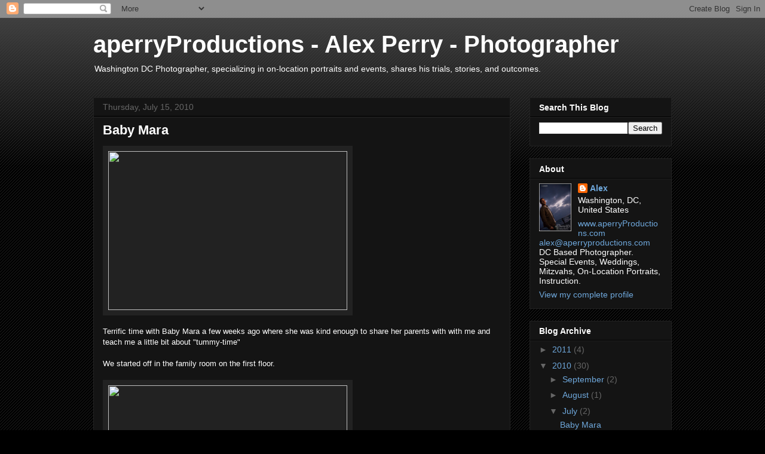

--- FILE ---
content_type: text/html; charset=UTF-8
request_url: http://blog.aperryproductions.com/2010/07/
body_size: 16153
content:
<!DOCTYPE html>
<html class='v2' dir='ltr' lang='en'>
<head>
<link href='https://www.blogger.com/static/v1/widgets/335934321-css_bundle_v2.css' rel='stylesheet' type='text/css'/>
<meta content='width=1100' name='viewport'/>
<meta content='text/html; charset=UTF-8' http-equiv='Content-Type'/>
<meta content='blogger' name='generator'/>
<link href='http://blog.aperryproductions.com/favicon.ico' rel='icon' type='image/x-icon'/>
<link href='http://blog.aperryproductions.com/2010/07/' rel='canonical'/>
<link rel="alternate" type="application/atom+xml" title="aperryProductions - Alex Perry - Photographer - Atom" href="http://blog.aperryproductions.com/feeds/posts/default" />
<link rel="alternate" type="application/rss+xml" title="aperryProductions - Alex Perry - Photographer - RSS" href="http://blog.aperryproductions.com/feeds/posts/default?alt=rss" />
<link rel="service.post" type="application/atom+xml" title="aperryProductions - Alex Perry - Photographer - Atom" href="https://www.blogger.com/feeds/9156995068166371377/posts/default" />
<!--Can't find substitution for tag [blog.ieCssRetrofitLinks]-->
<meta content='http://blog.aperryproductions.com/2010/07/' property='og:url'/>
<meta content='aperryProductions - Alex Perry - Photographer' property='og:title'/>
<meta content='Washington DC Photographer, specializing in on-location portraits and events, shares his trials, stories, and outcomes.' property='og:description'/>
<title>aperryProductions - Alex Perry - Photographer: July 2010</title>
<style id='page-skin-1' type='text/css'><!--
/*
-----------------------------------------------
Blogger Template Style
Name:     Awesome Inc.
Designer: Tina Chen
URL:      tinachen.org
----------------------------------------------- */
/* Content
----------------------------------------------- */
body {
font: normal normal 13px Arial, Tahoma, Helvetica, FreeSans, sans-serif;
color: #ffffff;
background: #000000 url(http://www.blogblog.com/1kt/awesomeinc/body_background_dark.png) repeat scroll top left;
}
html body .content-outer {
min-width: 0;
max-width: 100%;
width: 100%;
}
a:link {
text-decoration: none;
color: #6fa8dc;
}
a:visited {
text-decoration: none;
color: #0b5394;
}
a:hover {
text-decoration: underline;
color: #cccccc;
}
.body-fauxcolumn-outer .cap-top {
position: absolute;
z-index: 1;
height: 276px;
width: 100%;
background: transparent url(http://www.blogblog.com/1kt/awesomeinc/body_gradient_dark.png) repeat-x scroll top left;
_background-image: none;
}
/* Columns
----------------------------------------------- */
.content-inner {
padding: 0;
}
.header-inner .section {
margin: 0 16px;
}
.tabs-inner .section {
margin: 0 16px;
}
.main-inner {
padding-top: 30px;
}
.main-inner .column-center-inner,
.main-inner .column-left-inner,
.main-inner .column-right-inner {
padding: 0 5px;
}
*+html body .main-inner .column-center-inner {
margin-top: -30px;
}
#layout .main-inner .column-center-inner {
margin-top: 0;
}
/* Header
----------------------------------------------- */
.header-outer {
margin: 0 0 0 0;
background: transparent none repeat scroll 0 0;
}
.Header h1 {
font: normal bold 40px Arial, Tahoma, Helvetica, FreeSans, sans-serif;
color: #ffffff;
text-shadow: 0 0 -1px #000000;
}
.Header h1 a {
color: #ffffff;
}
.Header .description {
font: normal normal 14px Arial, Tahoma, Helvetica, FreeSans, sans-serif;
color: #ffffff;
}
.header-inner .Header .titlewrapper,
.header-inner .Header .descriptionwrapper {
padding-left: 0;
padding-right: 0;
margin-bottom: 0;
}
.header-inner .Header .titlewrapper {
padding-top: 22px;
}
/* Tabs
----------------------------------------------- */
.tabs-outer {
overflow: hidden;
position: relative;
background: #141414 none repeat scroll 0 0;
}
#layout .tabs-outer {
overflow: visible;
}
.tabs-cap-top, .tabs-cap-bottom {
position: absolute;
width: 100%;
border-top: 1px solid #222222;
}
.tabs-cap-bottom {
bottom: 0;
}
.tabs-inner .widget li a {
display: inline-block;
margin: 0;
padding: .6em 1.5em;
font: normal bold 14px Arial, Tahoma, Helvetica, FreeSans, sans-serif;
color: #ffffff;
border-top: 1px solid #222222;
border-bottom: 1px solid #222222;
border-left: 1px solid #222222;
height: 16px;
line-height: 16px;
}
.tabs-inner .widget li:last-child a {
border-right: 1px solid #222222;
}
.tabs-inner .widget li.selected a, .tabs-inner .widget li a:hover {
background: #444444 none repeat-x scroll 0 -100px;
color: #ffffff;
}
/* Headings
----------------------------------------------- */
h2 {
font: normal bold 14px Arial, Tahoma, Helvetica, FreeSans, sans-serif;
color: #ffffff;
}
/* Widgets
----------------------------------------------- */
.main-inner .section {
margin: 0 27px;
padding: 0;
}
.main-inner .column-left-outer,
.main-inner .column-right-outer {
margin-top: 0;
}
#layout .main-inner .column-left-outer,
#layout .main-inner .column-right-outer {
margin-top: 0;
}
.main-inner .column-left-inner,
.main-inner .column-right-inner {
background: transparent none repeat 0 0;
-moz-box-shadow: 0 0 0 rgba(0, 0, 0, .2);
-webkit-box-shadow: 0 0 0 rgba(0, 0, 0, .2);
-goog-ms-box-shadow: 0 0 0 rgba(0, 0, 0, .2);
box-shadow: 0 0 0 rgba(0, 0, 0, .2);
-moz-border-radius: 0;
-webkit-border-radius: 0;
-goog-ms-border-radius: 0;
border-radius: 0;
}
#layout .main-inner .column-left-inner,
#layout .main-inner .column-right-inner {
margin-top: 0;
}
.sidebar .widget {
font: normal normal 14px Arial, Tahoma, Helvetica, FreeSans, sans-serif;
color: #ffffff;
}
.sidebar .widget a:link {
color: #6fa8dc;
}
.sidebar .widget a:visited {
color: #0b5394;
}
.sidebar .widget a:hover {
color: #cccccc;
}
.sidebar .widget h2 {
text-shadow: 0 0 -1px #000000;
}
.main-inner .widget {
background-color: #141414;
border: 1px solid #222222;
padding: 0 15px 15px;
margin: 20px -16px;
-moz-box-shadow: 0 0 0 rgba(0, 0, 0, .2);
-webkit-box-shadow: 0 0 0 rgba(0, 0, 0, .2);
-goog-ms-box-shadow: 0 0 0 rgba(0, 0, 0, .2);
box-shadow: 0 0 0 rgba(0, 0, 0, .2);
-moz-border-radius: 0;
-webkit-border-radius: 0;
-goog-ms-border-radius: 0;
border-radius: 0;
}
.main-inner .widget h2 {
margin: 0 -15px;
padding: .6em 15px .5em;
border-bottom: 1px solid #000000;
}
.footer-inner .widget h2 {
padding: 0 0 .4em;
border-bottom: 1px solid #000000;
}
.main-inner .widget h2 + div, .footer-inner .widget h2 + div {
border-top: 1px solid #222222;
padding-top: 8px;
}
.main-inner .widget .widget-content {
margin: 0 -15px;
padding: 7px 15px 0;
}
.main-inner .widget ul, .main-inner .widget #ArchiveList ul.flat {
margin: -8px -15px 0;
padding: 0;
list-style: none;
}
.main-inner .widget #ArchiveList {
margin: -8px 0 0;
}
.main-inner .widget ul li, .main-inner .widget #ArchiveList ul.flat li {
padding: .5em 15px;
text-indent: 0;
color: #666666;
border-top: 1px solid #222222;
border-bottom: 1px solid #000000;
}
.main-inner .widget #ArchiveList ul li {
padding-top: .25em;
padding-bottom: .25em;
}
.main-inner .widget ul li:first-child, .main-inner .widget #ArchiveList ul.flat li:first-child {
border-top: none;
}
.main-inner .widget ul li:last-child, .main-inner .widget #ArchiveList ul.flat li:last-child {
border-bottom: none;
}
.post-body {
position: relative;
}
.main-inner .widget .post-body ul {
padding: 0 2.5em;
margin: .5em 0;
list-style: disc;
}
.main-inner .widget .post-body ul li {
padding: 0.25em 0;
margin-bottom: .25em;
color: #ffffff;
border: none;
}
.footer-inner .widget ul {
padding: 0;
list-style: none;
}
.widget .zippy {
color: #666666;
}
/* Posts
----------------------------------------------- */
body .main-inner .Blog {
padding: 0;
margin-bottom: 1em;
background-color: transparent;
border: none;
-moz-box-shadow: 0 0 0 rgba(0, 0, 0, 0);
-webkit-box-shadow: 0 0 0 rgba(0, 0, 0, 0);
-goog-ms-box-shadow: 0 0 0 rgba(0, 0, 0, 0);
box-shadow: 0 0 0 rgba(0, 0, 0, 0);
}
.main-inner .section:last-child .Blog:last-child {
padding: 0;
margin-bottom: 1em;
}
.main-inner .widget h2.date-header {
margin: 0 -15px 1px;
padding: 0 0 0 0;
font: normal normal 14px Arial, Tahoma, Helvetica, FreeSans, sans-serif;
color: #666666;
background: transparent none no-repeat scroll top left;
border-top: 0 solid #222222;
border-bottom: 1px solid #000000;
-moz-border-radius-topleft: 0;
-moz-border-radius-topright: 0;
-webkit-border-top-left-radius: 0;
-webkit-border-top-right-radius: 0;
border-top-left-radius: 0;
border-top-right-radius: 0;
position: static;
bottom: 100%;
right: 15px;
text-shadow: 0 0 -1px #000000;
}
.main-inner .widget h2.date-header span {
font: normal normal 14px Arial, Tahoma, Helvetica, FreeSans, sans-serif;
display: block;
padding: .5em 15px;
border-left: 0 solid #222222;
border-right: 0 solid #222222;
}
.date-outer {
position: relative;
margin: 30px 0 20px;
padding: 0 15px;
background-color: #141414;
border: 1px solid #222222;
-moz-box-shadow: 0 0 0 rgba(0, 0, 0, .2);
-webkit-box-shadow: 0 0 0 rgba(0, 0, 0, .2);
-goog-ms-box-shadow: 0 0 0 rgba(0, 0, 0, .2);
box-shadow: 0 0 0 rgba(0, 0, 0, .2);
-moz-border-radius: 0;
-webkit-border-radius: 0;
-goog-ms-border-radius: 0;
border-radius: 0;
}
.date-outer:first-child {
margin-top: 0;
}
.date-outer:last-child {
margin-bottom: 20px;
-moz-border-radius-bottomleft: 0;
-moz-border-radius-bottomright: 0;
-webkit-border-bottom-left-radius: 0;
-webkit-border-bottom-right-radius: 0;
-goog-ms-border-bottom-left-radius: 0;
-goog-ms-border-bottom-right-radius: 0;
border-bottom-left-radius: 0;
border-bottom-right-radius: 0;
}
.date-posts {
margin: 0 -15px;
padding: 0 15px;
clear: both;
}
.post-outer, .inline-ad {
border-top: 1px solid #222222;
margin: 0 -15px;
padding: 15px 15px;
}
.post-outer {
padding-bottom: 10px;
}
.post-outer:first-child {
padding-top: 0;
border-top: none;
}
.post-outer:last-child, .inline-ad:last-child {
border-bottom: none;
}
.post-body {
position: relative;
}
.post-body img {
padding: 8px;
background: #222222;
border: 1px solid transparent;
-moz-box-shadow: 0 0 0 rgba(0, 0, 0, .2);
-webkit-box-shadow: 0 0 0 rgba(0, 0, 0, .2);
box-shadow: 0 0 0 rgba(0, 0, 0, .2);
-moz-border-radius: 0;
-webkit-border-radius: 0;
border-radius: 0;
}
h3.post-title, h4 {
font: normal bold 22px Arial, Tahoma, Helvetica, FreeSans, sans-serif;
color: #ffffff;
}
h3.post-title a {
font: normal bold 22px Arial, Tahoma, Helvetica, FreeSans, sans-serif;
color: #ffffff;
}
h3.post-title a:hover {
color: #cccccc;
text-decoration: underline;
}
.post-header {
margin: 0 0 1em;
}
.post-body {
line-height: 1.4;
}
.post-outer h2 {
color: #ffffff;
}
.post-footer {
margin: 1.5em 0 0;
}
#blog-pager {
padding: 15px;
font-size: 120%;
background-color: #141414;
border: 1px solid #222222;
-moz-box-shadow: 0 0 0 rgba(0, 0, 0, .2);
-webkit-box-shadow: 0 0 0 rgba(0, 0, 0, .2);
-goog-ms-box-shadow: 0 0 0 rgba(0, 0, 0, .2);
box-shadow: 0 0 0 rgba(0, 0, 0, .2);
-moz-border-radius: 0;
-webkit-border-radius: 0;
-goog-ms-border-radius: 0;
border-radius: 0;
-moz-border-radius-topleft: 0;
-moz-border-radius-topright: 0;
-webkit-border-top-left-radius: 0;
-webkit-border-top-right-radius: 0;
-goog-ms-border-top-left-radius: 0;
-goog-ms-border-top-right-radius: 0;
border-top-left-radius: 0;
border-top-right-radius-topright: 0;
margin-top: 1em;
}
.blog-feeds, .post-feeds {
margin: 1em 0;
text-align: center;
color: #ffffff;
}
.blog-feeds a, .post-feeds a {
color: #6fa8dc;
}
.blog-feeds a:visited, .post-feeds a:visited {
color: #0b5394;
}
.blog-feeds a:hover, .post-feeds a:hover {
color: #cccccc;
}
.post-outer .comments {
margin-top: 2em;
}
/* Comments
----------------------------------------------- */
.comments .comments-content .icon.blog-author {
background-repeat: no-repeat;
background-image: url([data-uri]);
}
.comments .comments-content .loadmore a {
border-top: 1px solid #222222;
border-bottom: 1px solid #222222;
}
.comments .continue {
border-top: 2px solid #222222;
}
/* Footer
----------------------------------------------- */
.footer-outer {
margin: -0 0 -1px;
padding: 0 0 0;
color: #ffffff;
overflow: hidden;
}
.footer-fauxborder-left {
border-top: 1px solid #222222;
background: #141414 none repeat scroll 0 0;
-moz-box-shadow: 0 0 0 rgba(0, 0, 0, .2);
-webkit-box-shadow: 0 0 0 rgba(0, 0, 0, .2);
-goog-ms-box-shadow: 0 0 0 rgba(0, 0, 0, .2);
box-shadow: 0 0 0 rgba(0, 0, 0, .2);
margin: 0 -0;
}
/* Mobile
----------------------------------------------- */
body.mobile {
background-size: auto;
}
.mobile .body-fauxcolumn-outer {
background: transparent none repeat scroll top left;
}
*+html body.mobile .main-inner .column-center-inner {
margin-top: 0;
}
.mobile .main-inner .widget {
padding: 0 0 15px;
}
.mobile .main-inner .widget h2 + div,
.mobile .footer-inner .widget h2 + div {
border-top: none;
padding-top: 0;
}
.mobile .footer-inner .widget h2 {
padding: 0.5em 0;
border-bottom: none;
}
.mobile .main-inner .widget .widget-content {
margin: 0;
padding: 7px 0 0;
}
.mobile .main-inner .widget ul,
.mobile .main-inner .widget #ArchiveList ul.flat {
margin: 0 -15px 0;
}
.mobile .main-inner .widget h2.date-header {
right: 0;
}
.mobile .date-header span {
padding: 0.4em 0;
}
.mobile .date-outer:first-child {
margin-bottom: 0;
border: 1px solid #222222;
-moz-border-radius-topleft: 0;
-moz-border-radius-topright: 0;
-webkit-border-top-left-radius: 0;
-webkit-border-top-right-radius: 0;
-goog-ms-border-top-left-radius: 0;
-goog-ms-border-top-right-radius: 0;
border-top-left-radius: 0;
border-top-right-radius: 0;
}
.mobile .date-outer {
border-color: #222222;
border-width: 0 1px 1px;
}
.mobile .date-outer:last-child {
margin-bottom: 0;
}
.mobile .main-inner {
padding: 0;
}
.mobile .header-inner .section {
margin: 0;
}
.mobile .post-outer, .mobile .inline-ad {
padding: 5px 0;
}
.mobile .tabs-inner .section {
margin: 0 10px;
}
.mobile .main-inner .widget h2 {
margin: 0;
padding: 0;
}
.mobile .main-inner .widget h2.date-header span {
padding: 0;
}
.mobile .main-inner .widget .widget-content {
margin: 0;
padding: 7px 0 0;
}
.mobile #blog-pager {
border: 1px solid transparent;
background: #141414 none repeat scroll 0 0;
}
.mobile .main-inner .column-left-inner,
.mobile .main-inner .column-right-inner {
background: transparent none repeat 0 0;
-moz-box-shadow: none;
-webkit-box-shadow: none;
-goog-ms-box-shadow: none;
box-shadow: none;
}
.mobile .date-posts {
margin: 0;
padding: 0;
}
.mobile .footer-fauxborder-left {
margin: 0;
border-top: inherit;
}
.mobile .main-inner .section:last-child .Blog:last-child {
margin-bottom: 0;
}
.mobile-index-contents {
color: #ffffff;
}
.mobile .mobile-link-button {
background: #6fa8dc none repeat scroll 0 0;
}
.mobile-link-button a:link, .mobile-link-button a:visited {
color: #ffffff;
}
.mobile .tabs-inner .PageList .widget-content {
background: transparent;
border-top: 1px solid;
border-color: #222222;
color: #ffffff;
}
.mobile .tabs-inner .PageList .widget-content .pagelist-arrow {
border-left: 1px solid #222222;
}

--></style>
<style id='template-skin-1' type='text/css'><!--
body {
min-width: 1000px;
}
.content-outer, .content-fauxcolumn-outer, .region-inner {
min-width: 1000px;
max-width: 1000px;
_width: 1000px;
}
.main-inner .columns {
padding-left: 0;
padding-right: 270px;
}
.main-inner .fauxcolumn-center-outer {
left: 0;
right: 270px;
/* IE6 does not respect left and right together */
_width: expression(this.parentNode.offsetWidth -
parseInt("0") -
parseInt("270px") + 'px');
}
.main-inner .fauxcolumn-left-outer {
width: 0;
}
.main-inner .fauxcolumn-right-outer {
width: 270px;
}
.main-inner .column-left-outer {
width: 0;
right: 100%;
margin-left: -0;
}
.main-inner .column-right-outer {
width: 270px;
margin-right: -270px;
}
#layout {
min-width: 0;
}
#layout .content-outer {
min-width: 0;
width: 800px;
}
#layout .region-inner {
min-width: 0;
width: auto;
}
body#layout div.add_widget {
padding: 8px;
}
body#layout div.add_widget a {
margin-left: 32px;
}
--></style>
<link href='https://www.blogger.com/dyn-css/authorization.css?targetBlogID=9156995068166371377&amp;zx=b421ecce-82d8-49c0-96f9-069140c3e7d2' media='none' onload='if(media!=&#39;all&#39;)media=&#39;all&#39;' rel='stylesheet'/><noscript><link href='https://www.blogger.com/dyn-css/authorization.css?targetBlogID=9156995068166371377&amp;zx=b421ecce-82d8-49c0-96f9-069140c3e7d2' rel='stylesheet'/></noscript>
<meta name='google-adsense-platform-account' content='ca-host-pub-1556223355139109'/>
<meta name='google-adsense-platform-domain' content='blogspot.com'/>

<!-- data-ad-client=ca-pub-8336491539098818 -->

</head>
<body class='loading variant-dark'>
<div class='navbar section' id='navbar' name='Navbar'><div class='widget Navbar' data-version='1' id='Navbar1'><script type="text/javascript">
    function setAttributeOnload(object, attribute, val) {
      if(window.addEventListener) {
        window.addEventListener('load',
          function(){ object[attribute] = val; }, false);
      } else {
        window.attachEvent('onload', function(){ object[attribute] = val; });
      }
    }
  </script>
<div id="navbar-iframe-container"></div>
<script type="text/javascript" src="https://apis.google.com/js/platform.js"></script>
<script type="text/javascript">
      gapi.load("gapi.iframes:gapi.iframes.style.bubble", function() {
        if (gapi.iframes && gapi.iframes.getContext) {
          gapi.iframes.getContext().openChild({
              url: 'https://www.blogger.com/navbar/9156995068166371377?origin\x3dhttp://blog.aperryproductions.com',
              where: document.getElementById("navbar-iframe-container"),
              id: "navbar-iframe"
          });
        }
      });
    </script><script type="text/javascript">
(function() {
var script = document.createElement('script');
script.type = 'text/javascript';
script.src = '//pagead2.googlesyndication.com/pagead/js/google_top_exp.js';
var head = document.getElementsByTagName('head')[0];
if (head) {
head.appendChild(script);
}})();
</script>
</div></div>
<div class='body-fauxcolumns'>
<div class='fauxcolumn-outer body-fauxcolumn-outer'>
<div class='cap-top'>
<div class='cap-left'></div>
<div class='cap-right'></div>
</div>
<div class='fauxborder-left'>
<div class='fauxborder-right'></div>
<div class='fauxcolumn-inner'>
</div>
</div>
<div class='cap-bottom'>
<div class='cap-left'></div>
<div class='cap-right'></div>
</div>
</div>
</div>
<div class='content'>
<div class='content-fauxcolumns'>
<div class='fauxcolumn-outer content-fauxcolumn-outer'>
<div class='cap-top'>
<div class='cap-left'></div>
<div class='cap-right'></div>
</div>
<div class='fauxborder-left'>
<div class='fauxborder-right'></div>
<div class='fauxcolumn-inner'>
</div>
</div>
<div class='cap-bottom'>
<div class='cap-left'></div>
<div class='cap-right'></div>
</div>
</div>
</div>
<div class='content-outer'>
<div class='content-cap-top cap-top'>
<div class='cap-left'></div>
<div class='cap-right'></div>
</div>
<div class='fauxborder-left content-fauxborder-left'>
<div class='fauxborder-right content-fauxborder-right'></div>
<div class='content-inner'>
<header>
<div class='header-outer'>
<div class='header-cap-top cap-top'>
<div class='cap-left'></div>
<div class='cap-right'></div>
</div>
<div class='fauxborder-left header-fauxborder-left'>
<div class='fauxborder-right header-fauxborder-right'></div>
<div class='region-inner header-inner'>
<div class='header section' id='header' name='Header'><div class='widget Header' data-version='1' id='Header1'>
<div id='header-inner'>
<div class='titlewrapper'>
<h1 class='title'>
<a href='http://blog.aperryproductions.com/'>
aperryProductions - Alex Perry - Photographer
</a>
</h1>
</div>
<div class='descriptionwrapper'>
<p class='description'><span>Washington DC Photographer, specializing in on-location portraits and events, shares his trials, stories, and outcomes.</span></p>
</div>
</div>
</div></div>
</div>
</div>
<div class='header-cap-bottom cap-bottom'>
<div class='cap-left'></div>
<div class='cap-right'></div>
</div>
</div>
</header>
<div class='tabs-outer'>
<div class='tabs-cap-top cap-top'>
<div class='cap-left'></div>
<div class='cap-right'></div>
</div>
<div class='fauxborder-left tabs-fauxborder-left'>
<div class='fauxborder-right tabs-fauxborder-right'></div>
<div class='region-inner tabs-inner'>
<div class='tabs no-items section' id='crosscol' name='Cross-Column'></div>
<div class='tabs no-items section' id='crosscol-overflow' name='Cross-Column 2'></div>
</div>
</div>
<div class='tabs-cap-bottom cap-bottom'>
<div class='cap-left'></div>
<div class='cap-right'></div>
</div>
</div>
<div class='main-outer'>
<div class='main-cap-top cap-top'>
<div class='cap-left'></div>
<div class='cap-right'></div>
</div>
<div class='fauxborder-left main-fauxborder-left'>
<div class='fauxborder-right main-fauxborder-right'></div>
<div class='region-inner main-inner'>
<div class='columns fauxcolumns'>
<div class='fauxcolumn-outer fauxcolumn-center-outer'>
<div class='cap-top'>
<div class='cap-left'></div>
<div class='cap-right'></div>
</div>
<div class='fauxborder-left'>
<div class='fauxborder-right'></div>
<div class='fauxcolumn-inner'>
</div>
</div>
<div class='cap-bottom'>
<div class='cap-left'></div>
<div class='cap-right'></div>
</div>
</div>
<div class='fauxcolumn-outer fauxcolumn-left-outer'>
<div class='cap-top'>
<div class='cap-left'></div>
<div class='cap-right'></div>
</div>
<div class='fauxborder-left'>
<div class='fauxborder-right'></div>
<div class='fauxcolumn-inner'>
</div>
</div>
<div class='cap-bottom'>
<div class='cap-left'></div>
<div class='cap-right'></div>
</div>
</div>
<div class='fauxcolumn-outer fauxcolumn-right-outer'>
<div class='cap-top'>
<div class='cap-left'></div>
<div class='cap-right'></div>
</div>
<div class='fauxborder-left'>
<div class='fauxborder-right'></div>
<div class='fauxcolumn-inner'>
</div>
</div>
<div class='cap-bottom'>
<div class='cap-left'></div>
<div class='cap-right'></div>
</div>
</div>
<!-- corrects IE6 width calculation -->
<div class='columns-inner'>
<div class='column-center-outer'>
<div class='column-center-inner'>
<div class='main section' id='main' name='Main'><div class='widget Blog' data-version='1' id='Blog1'>
<div class='blog-posts hfeed'>

          <div class="date-outer">
        
<h2 class='date-header'><span>Thursday, July 15, 2010</span></h2>

          <div class="date-posts">
        
<div class='post-outer'>
<div class='post hentry uncustomized-post-template' itemprop='blogPost' itemscope='itemscope' itemtype='http://schema.org/BlogPosting'>
<meta content='http://www.aperryProductions.com/img/s9/v14/p34092417-4.jpg' itemprop='image_url'/>
<meta content='9156995068166371377' itemprop='blogId'/>
<meta content='5002714402746356275' itemprop='postId'/>
<a name='5002714402746356275'></a>
<h3 class='post-title entry-title' itemprop='name'>
<a href='http://blog.aperryproductions.com/2010/07/baby-mara.html'>Baby Mara</a>
</h3>
<div class='post-header'>
<div class='post-header-line-1'></div>
</div>
<div class='post-body entry-content' id='post-body-5002714402746356275' itemprop='description articleBody'>
<a href="http://www.aperryproductions.com/img/s9/v14/p34092417-4.jpg" imageanchor="1" style="clear: left; margin-bottom: 1em; margin-right: 1em;"><img border="0" height="266" src="http://www.aperryProductions.com/img/s9/v14/p34092417-4.jpg" width="400" /></a>
<br />
<br />
Terrific time with Baby Mara a few weeks ago where she was kind enough to share her parents with with me and teach me a little bit about "tummy-time"<br />
<br />
We started off in the family room on the first floor. 
<br />
<br />
<a href="http://www.aperryproductions.com/img/s8/v9/p67531617-4.jpg" imageanchor="1" style="clear: left; margin-bottom: 1em; margin-right: 1em;"><img border="0" height="266" src="http://www.aperryProductions.com/img/s8/v9/p67531617-4.jpg" width="400" /></a>
<br />
<br />
You can see from the diagram below I was dealing with two windows.  I had one window with a good amount of light coming in behind them, and one on the other side of the room that wasn't helping much.  One of the strategies I always work when dealing with this type of shoot, is set up more then you need for one particular picture, that way when you transition there will be another light ready for something you didn't think of.  Because I'm using radiopopper <a href="http://shop.radiopopper.com/radiopopperjrxsystem.aspx">JRX</a>s, I can adjust the lights if need be throughout the shoot without ever stopping the action.  <br />
<br />
As you can see below, I went with one light up into the ceiling by one window, and a second light in the dining room creating a chunk of lighting (can lighting chunk?) coming in through the door-way.  That way when we were on the floor the first light would be my main light, and the second would be fill/separation, and while we were on the couch the second light would be main and the first would be separation. &nbsp;Don't forget that&nbsp;back-light&nbsp;window is still a light source!<br />
<br />
<a href="http://www.aperryproductions.com/img/s5/v4/p475019565.jpg" imageanchor="1" style="margin-left: 1em; margin-right: 1em;"><img border="0" height="293" src="http://www.aperryProductions.com/img/s5/v4/p475019565.jpg" width="320" /></a>
<br />
<br />
You can see the dining room light in this "tummy-time" photo
<br />
<a href="http://www.aperryproductions.com/img/s9/v15/p443103659-4.jpg" imageanchor="1" style="clear: left; margin-bottom: 1em; margin-right: 1em;"><img border="0" height="400" src="http://www.aperryProductions.com/img/s9/v15/p443103659-4.jpg" width="266" /></a>

<br />
<br />
Next up was a great room upstairs that was in a wonderful blue color and had this great trunk that added some good elements in the photo.  Here's a rough diagram (note there's a curtain in there).  Again I use the two windows plus one light to reduce the contrast just enough to ensure they're all not backlit:

<a href="http://www.aperryproductions.com/img/s8/v9/p534761823.jpg" imageanchor="1" style="margin-left: 1em; margin-right: 1em;"><img border="0" height="250" src="http://www.aperryProductions.com/img/s8/v9/p534761823.jpg" width="320" /></a>
<br />
<br />
Once we got everyone on the floor, everything was great!  Mara went for noses, she went for glasses, and had a great time.
<br />
<a href="http://www.aperryproductions.com/img/s8/v9/p11221838-4.jpg" imageanchor="1" style="clear: left; margin-bottom: 1em; margin-right: 1em;"><img border="0" height="400" src="http://www.aperryProductions.com/img/s8/v9/p11221838-4.jpg" width="266" /></a>
<br />
This one's my favorite!
<br />
<a href="http://www.aperryproductions.com/img/s9/v14/p34092417-4.jpg" imageanchor="1" style="clear: left; margin-bottom: 1em; margin-right: 1em;"><img border="0" height="266" src="http://www.aperryProductions.com/img/s9/v14/p34092417-4.jpg" width="400" /></a>
<br />
<br />
One of the criteria for the shoot was to work in two hand-made blankets that were made for Mara as gifts.  We grabbed a few of the family (just enough blanket in this one, but I happen to like it)<br />
<a href="http://www.aperryproductions.com/img/s8/v9/p189544228-4.jpg" imageanchor="1" style="clear: left; margin-bottom: 1em; margin-right: 1em;"><img border="0" height="266" src="http://www.aperryProductions.com/img/s8/v9/p189544228-4.jpg" width="400" /></a>
<br />
<br />
I decided to get her laying on the second one to work in the radiator in the back for an interesting element.  I like how all of the colors of the blanket and the wall really pop. &nbsp;The non-curtained window is coming in from camera left rimming out Mara, while the flash is providing the catch light in her eye. &nbsp;In the above photo you can see both the window and the flash in her right eye (camera left).<br />
<a href="http://www.aperryproductions.com/img/s5/v4/p142138982-4.jpg" imageanchor="1" style="clear: left; margin-bottom: 1em; margin-right: 1em;"><img border="0" height="400" src="http://www.aperryProductions.com/img/s5/v4/p142138982-4.jpg" width="266" /></a>
<br />
<br />
Last but not least we spent some time in the backyard on the swing and in the grass (but in the shade the entire time because it was 95F that day.  I won't post any more, but here's one family shot that I enjoyed using their fence and backdrop.<br />
<a href="http://www.aperryproductions.com/img/s5/v4/p155220607-4.jpg" imageanchor="1" style="clear: left; margin-bottom: 1em; margin-right: 1em;"><img border="0" height="266" src="http://www.aperryProductions.com/img/s5/v4/p155220607-4.jpg" width="400" /></a>
<div style='clear: both;'></div>
</div>
<div class='post-footer'>
<div class='post-footer-line post-footer-line-1'>
<span class='post-author vcard'>
Posted by
<span class='fn' itemprop='author' itemscope='itemscope' itemtype='http://schema.org/Person'>
<meta content='https://www.blogger.com/profile/06878541928551718606' itemprop='url'/>
<a class='g-profile' href='https://www.blogger.com/profile/06878541928551718606' rel='author' title='author profile'>
<span itemprop='name'>Alex</span>
</a>
</span>
</span>
<span class='post-timestamp'>
at
<meta content='http://blog.aperryproductions.com/2010/07/baby-mara.html' itemprop='url'/>
<a class='timestamp-link' href='http://blog.aperryproductions.com/2010/07/baby-mara.html' rel='bookmark' title='permanent link'><abbr class='published' itemprop='datePublished' title='2010-07-15T07:36:00-04:00'>7:36&#8239;AM</abbr></a>
</span>
<span class='post-comment-link'>
<a class='comment-link' href='http://blog.aperryproductions.com/2010/07/baby-mara.html#comment-form' onclick=''>
8 comments:
  </a>
</span>
<span class='post-icons'>
<span class='item-action'>
<a href='https://www.blogger.com/email-post/9156995068166371377/5002714402746356275' title='Email Post'>
<img alt='' class='icon-action' height='13' src='https://resources.blogblog.com/img/icon18_email.gif' width='18'/>
</a>
</span>
<span class='item-control blog-admin pid-1890425470'>
<a href='https://www.blogger.com/post-edit.g?blogID=9156995068166371377&postID=5002714402746356275&from=pencil' title='Edit Post'>
<img alt='' class='icon-action' height='18' src='https://resources.blogblog.com/img/icon18_edit_allbkg.gif' width='18'/>
</a>
</span>
</span>
<div class='post-share-buttons goog-inline-block'>
<a class='goog-inline-block share-button sb-email' href='https://www.blogger.com/share-post.g?blogID=9156995068166371377&postID=5002714402746356275&target=email' target='_blank' title='Email This'><span class='share-button-link-text'>Email This</span></a><a class='goog-inline-block share-button sb-blog' href='https://www.blogger.com/share-post.g?blogID=9156995068166371377&postID=5002714402746356275&target=blog' onclick='window.open(this.href, "_blank", "height=270,width=475"); return false;' target='_blank' title='BlogThis!'><span class='share-button-link-text'>BlogThis!</span></a><a class='goog-inline-block share-button sb-twitter' href='https://www.blogger.com/share-post.g?blogID=9156995068166371377&postID=5002714402746356275&target=twitter' target='_blank' title='Share to X'><span class='share-button-link-text'>Share to X</span></a><a class='goog-inline-block share-button sb-facebook' href='https://www.blogger.com/share-post.g?blogID=9156995068166371377&postID=5002714402746356275&target=facebook' onclick='window.open(this.href, "_blank", "height=430,width=640"); return false;' target='_blank' title='Share to Facebook'><span class='share-button-link-text'>Share to Facebook</span></a><a class='goog-inline-block share-button sb-pinterest' href='https://www.blogger.com/share-post.g?blogID=9156995068166371377&postID=5002714402746356275&target=pinterest' target='_blank' title='Share to Pinterest'><span class='share-button-link-text'>Share to Pinterest</span></a>
</div>
</div>
<div class='post-footer-line post-footer-line-2'>
<span class='post-labels'>
Labels:
<a href='http://blog.aperryproductions.com/search/label/children' rel='tag'>children</a>,
<a href='http://blog.aperryproductions.com/search/label/family' rel='tag'>family</a>,
<a href='http://blog.aperryproductions.com/search/label/portrait' rel='tag'>portrait</a>
</span>
</div>
<div class='post-footer-line post-footer-line-3'>
<span class='post-location'>
</span>
</div>
</div>
</div>
</div>
<div class='inline-ad'>
<script type="text/javascript"><!--
google_ad_client="pub-8336491539098818";
google_ad_host="pub-1556223355139109";
google_ad_width=300;
google_ad_height=250;
google_ad_format="300x250_as";
google_ad_type="text_image";
google_ad_host_channel="0001";
google_color_border="000000";
google_color_bg="000000";
google_color_link="AADD99";
google_color_url="CCCCCC";
google_color_text="CCCCCC";
//--></script>
<script type="text/javascript"
  src="http://pagead2.googlesyndication.com/pagead/show_ads.js">
</script>
</div>

          </div></div>
        

          <div class="date-outer">
        
<h2 class='date-header'><span>Monday, July 5, 2010</span></h2>

          <div class="date-posts">
        
<div class='post-outer'>
<div class='post hentry uncustomized-post-template' itemprop='blogPost' itemscope='itemscope' itemtype='http://schema.org/BlogPosting'>
<meta content='http://www.aperryProductions.com/img/s5/v4/p634698947-3.jpg' itemprop='image_url'/>
<meta content='9156995068166371377' itemprop='blogId'/>
<meta content='7191837136241785997' itemprop='postId'/>
<a name='7191837136241785997'></a>
<h3 class='post-title entry-title' itemprop='name'>
<a href='http://blog.aperryproductions.com/2010/07/one-camera-one-lens-gone-fishin.html'>One Camera, One Lens - gone "fishin'"</a>
</h3>
<div class='post-header'>
<div class='post-header-line-1'></div>
</div>
<div class='post-body entry-content' id='post-body-7191837136241785997' itemprop='description articleBody'>
<a href="http://blog.aperryproductions.com/2010/05/canon-15mm-fisheye-first-hours.html">Last time</a>, I shared my first few pictures from my canon 15mm f/2.8 fisheye.  Well, I new the best way to take it for a full spin was to use it and <b>ONLY</b> it for an entire weekend getaway to Annapolis with a group of good friends.  Here are a few of my favorites from the weekend.  <BR><BR>
Not much to talk about technically, one camera, one lens, although I did do some pt-lens fish-eye correction on the sunset landscape just so you could see some results.<BR><BR>
Overall I think it's an incredibly fun lens that's great for informal settings.  I wouldn't rely on this solely for an event, but certainly wouldn't hesitate to push its limits a little bit and of course use them for the over-all shots we're all used to.



<div class="separator" style="clear: both; text-align: center;">
<a href="http://www.aperryproductions.com/img/s5/v4/p634698947-3.jpg" imageanchor="1" style="clear: left; float: left; margin-bottom: 1em; margin-right: 1em;"><img border="0" height="263" src="http://www.aperryProductions.com/img/s5/v4/p634698947-3.jpg" width="400" /></a></div>
<div class="separator" style="clear: both; text-align: center;">
<a href="http://www.aperryproductions.com/img/s5/v4/p577061273-4.jpg" imageanchor="1" style="clear: left; float: left; margin-bottom: 1em; margin-right: 1em;"><img border="0" height="400" src="http://www.aperryProductions.com/img/s5/v4/p577061273-4.jpg" width="266" /></a></div>

<div class="separator" style="clear: both; text-align: center;">
<a href="http://www.aperryproductions.com/img/s9/v14/p889350715-3.jpg" imageanchor="1" style="clear: left; float: left; margin-bottom: 1em; margin-right: 1em;"><img border="0" height="266" src="http://www.aperryProductions.com/img/s9/v14/p889350715-3.jpg" width="400" /></a></div>

<div class="separator" style="clear: both; text-align: center;">
<a href="http://www.aperryproductions.com/img/s8/v9/p665988674-3.jpg" imageanchor="1" style="clear: left; float: left; margin-bottom: 1em; margin-right: 1em;"><img border="0" height="266" src="http://www.aperryProductions.com/img/s8/v9/p665988674-3.jpg" width="400" /></a></div>
<div class="separator" style="clear: both; text-align: center;">
<a href="http://www.aperryproductions.com/img/s8/v10/p984356238-4.jpg" imageanchor="1" style="clear: left; float: left; margin-bottom: 1em; margin-right: 1em;"><img border="0" height="400" src="http://www.aperryProductions.com/img/s8/v10/p984356238-4.jpg" width="266" /></a></div>
<div class="separator" style="clear: both; text-align: center;">
<a href="http://www.aperryproductions.com/img/s8/v9/p821709985-3.jpg" imageanchor="1" style="clear: left; float: left; margin-bottom: 1em; margin-right: 1em;"><img border="0" height="266" src="http://www.aperryProductions.com/img/s8/v9/p821709985-3.jpg" width="400" /></a></div>
<div class="separator" style="clear: both; text-align: center;">
<a href="http://www.aperryproductions.com/img/s9/v13/p940918657-3.jpg" imageanchor="1" style="clear: left; float: left; margin-bottom: 1em; margin-right: 1em;"><img border="0" height="266" src="http://www.aperryProductions.com/img/s9/v13/p940918657-3.jpg" width="400" /></a></div>
<div class="separator" style="clear: both; text-align: center;">
<a href="http://www.aperryproductions.com/img/s5/v4/p682964898-4.jpg" imageanchor="1" style="clear: left; float: left; margin-bottom: 1em; margin-right: 1em;"><img border="0" height="400" src="http://www.aperryProductions.com/img/s5/v4/p682964898-4.jpg" width="266" /></a></div>
<div class="separator" style="clear: both; text-align: center;">
<a href="http://www.aperryproductions.com/img/s5/v4/p944950014-4.jpg" imageanchor="1" style="clear: left; float: left; margin-bottom: 1em; margin-right: 1em;"><img border="0" height="400" src="http://www.aperryProductions.com/img/s5/v4/p944950014-4.jpg" width="266" /></a></div>
<div class="separator" style="clear: both; text-align: center;">
<a href="http://www.aperryproductions.com/img/s8/v10/p566419175-4.jpg" imageanchor="1" style="clear: left; float: left; margin-bottom: 1em; margin-right: 1em;"><img border="0" height="133" src="http://www.aperryProductions.com/img/s8/v10/p566419175-4.jpg" width="400" /></a></div>
<div class="separator" style="clear: both; text-align: center;">
<a href="http://www.aperryproductions.com/img/s9/v13/p829392663-3.jpg" imageanchor="1" style="clear: left; float: left; margin-bottom: 1em; margin-right: 1em;"><img border="0" height="266" src="http://www.aperryProductions.com/img/s9/v13/p829392663-3.jpg" width="400" /></a></div>
<div class="separator" style="clear: both; text-align: center;">
<a href="http://www.aperryproductions.com/img/s7/v8/p935973522-4.jpg" imageanchor="1" style="clear: left; float: left; margin-bottom: 1em; margin-right: 1em;"><img border="0" height="400" src="http://www.aperryProductions.com/img/s7/v8/p935973522-4.jpg" width="266" /></a></div>
<br />
<div style='clear: both;'></div>
</div>
<div class='post-footer'>
<div class='post-footer-line post-footer-line-1'>
<span class='post-author vcard'>
Posted by
<span class='fn' itemprop='author' itemscope='itemscope' itemtype='http://schema.org/Person'>
<meta content='https://www.blogger.com/profile/06878541928551718606' itemprop='url'/>
<a class='g-profile' href='https://www.blogger.com/profile/06878541928551718606' rel='author' title='author profile'>
<span itemprop='name'>Alex</span>
</a>
</span>
</span>
<span class='post-timestamp'>
at
<meta content='http://blog.aperryproductions.com/2010/07/one-camera-one-lens-gone-fishin.html' itemprop='url'/>
<a class='timestamp-link' href='http://blog.aperryproductions.com/2010/07/one-camera-one-lens-gone-fishin.html' rel='bookmark' title='permanent link'><abbr class='published' itemprop='datePublished' title='2010-07-05T20:23:00-04:00'>8:23&#8239;PM</abbr></a>
</span>
<span class='post-comment-link'>
<a class='comment-link' href='http://blog.aperryproductions.com/2010/07/one-camera-one-lens-gone-fishin.html#comment-form' onclick=''>
2 comments:
  </a>
</span>
<span class='post-icons'>
<span class='item-action'>
<a href='https://www.blogger.com/email-post/9156995068166371377/7191837136241785997' title='Email Post'>
<img alt='' class='icon-action' height='13' src='https://resources.blogblog.com/img/icon18_email.gif' width='18'/>
</a>
</span>
<span class='item-control blog-admin pid-1890425470'>
<a href='https://www.blogger.com/post-edit.g?blogID=9156995068166371377&postID=7191837136241785997&from=pencil' title='Edit Post'>
<img alt='' class='icon-action' height='18' src='https://resources.blogblog.com/img/icon18_edit_allbkg.gif' width='18'/>
</a>
</span>
</span>
<div class='post-share-buttons goog-inline-block'>
<a class='goog-inline-block share-button sb-email' href='https://www.blogger.com/share-post.g?blogID=9156995068166371377&postID=7191837136241785997&target=email' target='_blank' title='Email This'><span class='share-button-link-text'>Email This</span></a><a class='goog-inline-block share-button sb-blog' href='https://www.blogger.com/share-post.g?blogID=9156995068166371377&postID=7191837136241785997&target=blog' onclick='window.open(this.href, "_blank", "height=270,width=475"); return false;' target='_blank' title='BlogThis!'><span class='share-button-link-text'>BlogThis!</span></a><a class='goog-inline-block share-button sb-twitter' href='https://www.blogger.com/share-post.g?blogID=9156995068166371377&postID=7191837136241785997&target=twitter' target='_blank' title='Share to X'><span class='share-button-link-text'>Share to X</span></a><a class='goog-inline-block share-button sb-facebook' href='https://www.blogger.com/share-post.g?blogID=9156995068166371377&postID=7191837136241785997&target=facebook' onclick='window.open(this.href, "_blank", "height=430,width=640"); return false;' target='_blank' title='Share to Facebook'><span class='share-button-link-text'>Share to Facebook</span></a><a class='goog-inline-block share-button sb-pinterest' href='https://www.blogger.com/share-post.g?blogID=9156995068166371377&postID=7191837136241785997&target=pinterest' target='_blank' title='Share to Pinterest'><span class='share-button-link-text'>Share to Pinterest</span></a>
</div>
</div>
<div class='post-footer-line post-footer-line-2'>
<span class='post-labels'>
</span>
</div>
<div class='post-footer-line post-footer-line-3'>
<span class='post-location'>
</span>
</div>
</div>
</div>
</div>

        </div></div>
      
</div>
<div class='blog-pager' id='blog-pager'>
<span id='blog-pager-newer-link'>
<a class='blog-pager-newer-link' href='http://blog.aperryproductions.com/' id='Blog1_blog-pager-newer-link' title='Newer Posts'>Newer Posts</a>
</span>
<span id='blog-pager-older-link'>
<a class='blog-pager-older-link' href='http://blog.aperryproductions.com/search?updated-max=2010-07-05T20:23:00-04:00&max-results=25' id='Blog1_blog-pager-older-link' title='Older Posts'>Older Posts</a>
</span>
<a class='home-link' href='http://blog.aperryproductions.com/'>Home</a>
</div>
<div class='clear'></div>
<div class='blog-feeds'>
<div class='feed-links'>
Subscribe to:
<a class='feed-link' href='http://blog.aperryproductions.com/feeds/posts/default' target='_blank' type='application/atom+xml'>Comments (Atom)</a>
</div>
</div>
</div></div>
</div>
</div>
<div class='column-left-outer'>
<div class='column-left-inner'>
<aside>
</aside>
</div>
</div>
<div class='column-right-outer'>
<div class='column-right-inner'>
<aside>
<div class='sidebar section' id='sidebar-right-1'><div class='widget BlogSearch' data-version='1' id='BlogSearch1'>
<h2 class='title'>Search This Blog</h2>
<div class='widget-content'>
<div id='BlogSearch1_form'>
<form action='http://blog.aperryproductions.com/search' class='gsc-search-box' target='_top'>
<table cellpadding='0' cellspacing='0' class='gsc-search-box'>
<tbody>
<tr>
<td class='gsc-input'>
<input autocomplete='off' class='gsc-input' name='q' size='10' title='search' type='text' value=''/>
</td>
<td class='gsc-search-button'>
<input class='gsc-search-button' title='search' type='submit' value='Search'/>
</td>
</tr>
</tbody>
</table>
</form>
</div>
</div>
<div class='clear'></div>
</div><div class='widget Profile' data-version='1' id='Profile1'>
<h2>About</h2>
<div class='widget-content'>
<a href='https://www.blogger.com/profile/15410063493961973430'><img alt='My photo' class='profile-img' height='80' src='//blogger.googleusercontent.com/img/b/R29vZ2xl/AVvXsEju_BvgBS73S3S8ix2i4lpe-7D2y4vjRir-mypYgU4fgVQI1FY90ocM2T234Kq1CmNQrq4dTo80feC90sBVPfKcABBpYUmqqDfZrUdWChFFG-mpyyGGotURt961ciIH/s220/IMG_1338.jpg' width='54'/></a>
<dl class='profile-datablock'>
<dt class='profile-data'>
<a class='profile-name-link g-profile' href='https://www.blogger.com/profile/15410063493961973430' rel='author' style='background-image: url(//www.blogger.com/img/logo-16.png);'>
Alex
</a>
</dt>
<dd class='profile-data'>Washington, DC, United States</dd>
<dd class='profile-textblock'><a href="http://www.aperryProductions.com">www.aperryProductions.com</a> <br> <a href="mailto:alex@aperryProductions.com">alex@aperryproductions.com</a> <br> DC Based Photographer.  Special Events, Weddings, Mitzvahs, On-Location Portraits, Instruction.<br></dd>
</dl>
<a class='profile-link' href='https://www.blogger.com/profile/15410063493961973430' rel='author'>View my complete profile</a>
<div class='clear'></div>
</div>
</div><div class='widget BlogArchive' data-version='1' id='BlogArchive1'>
<h2>Blog Archive</h2>
<div class='widget-content'>
<div id='ArchiveList'>
<div id='BlogArchive1_ArchiveList'>
<ul class='hierarchy'>
<li class='archivedate collapsed'>
<a class='toggle' href='javascript:void(0)'>
<span class='zippy'>

        &#9658;&#160;
      
</span>
</a>
<a class='post-count-link' href='http://blog.aperryproductions.com/2011/'>
2011
</a>
<span class='post-count' dir='ltr'>(4)</span>
<ul class='hierarchy'>
<li class='archivedate collapsed'>
<a class='toggle' href='javascript:void(0)'>
<span class='zippy'>

        &#9658;&#160;
      
</span>
</a>
<a class='post-count-link' href='http://blog.aperryproductions.com/2011/09/'>
September
</a>
<span class='post-count' dir='ltr'>(1)</span>
</li>
</ul>
<ul class='hierarchy'>
<li class='archivedate collapsed'>
<a class='toggle' href='javascript:void(0)'>
<span class='zippy'>

        &#9658;&#160;
      
</span>
</a>
<a class='post-count-link' href='http://blog.aperryproductions.com/2011/04/'>
April
</a>
<span class='post-count' dir='ltr'>(1)</span>
</li>
</ul>
<ul class='hierarchy'>
<li class='archivedate collapsed'>
<a class='toggle' href='javascript:void(0)'>
<span class='zippy'>

        &#9658;&#160;
      
</span>
</a>
<a class='post-count-link' href='http://blog.aperryproductions.com/2011/02/'>
February
</a>
<span class='post-count' dir='ltr'>(2)</span>
</li>
</ul>
</li>
</ul>
<ul class='hierarchy'>
<li class='archivedate expanded'>
<a class='toggle' href='javascript:void(0)'>
<span class='zippy toggle-open'>

        &#9660;&#160;
      
</span>
</a>
<a class='post-count-link' href='http://blog.aperryproductions.com/2010/'>
2010
</a>
<span class='post-count' dir='ltr'>(30)</span>
<ul class='hierarchy'>
<li class='archivedate collapsed'>
<a class='toggle' href='javascript:void(0)'>
<span class='zippy'>

        &#9658;&#160;
      
</span>
</a>
<a class='post-count-link' href='http://blog.aperryproductions.com/2010/09/'>
September
</a>
<span class='post-count' dir='ltr'>(2)</span>
</li>
</ul>
<ul class='hierarchy'>
<li class='archivedate collapsed'>
<a class='toggle' href='javascript:void(0)'>
<span class='zippy'>

        &#9658;&#160;
      
</span>
</a>
<a class='post-count-link' href='http://blog.aperryproductions.com/2010/08/'>
August
</a>
<span class='post-count' dir='ltr'>(1)</span>
</li>
</ul>
<ul class='hierarchy'>
<li class='archivedate expanded'>
<a class='toggle' href='javascript:void(0)'>
<span class='zippy toggle-open'>

        &#9660;&#160;
      
</span>
</a>
<a class='post-count-link' href='http://blog.aperryproductions.com/2010/07/'>
July
</a>
<span class='post-count' dir='ltr'>(2)</span>
<ul class='posts'>
<li><a href='http://blog.aperryproductions.com/2010/07/baby-mara.html'>Baby Mara</a></li>
<li><a href='http://blog.aperryproductions.com/2010/07/one-camera-one-lens-gone-fishin.html'>One Camera, One Lens - gone &quot;fishin&#39;&quot;</a></li>
</ul>
</li>
</ul>
<ul class='hierarchy'>
<li class='archivedate collapsed'>
<a class='toggle' href='javascript:void(0)'>
<span class='zippy'>

        &#9658;&#160;
      
</span>
</a>
<a class='post-count-link' href='http://blog.aperryproductions.com/2010/05/'>
May
</a>
<span class='post-count' dir='ltr'>(2)</span>
</li>
</ul>
<ul class='hierarchy'>
<li class='archivedate collapsed'>
<a class='toggle' href='javascript:void(0)'>
<span class='zippy'>

        &#9658;&#160;
      
</span>
</a>
<a class='post-count-link' href='http://blog.aperryproductions.com/2010/04/'>
April
</a>
<span class='post-count' dir='ltr'>(3)</span>
</li>
</ul>
<ul class='hierarchy'>
<li class='archivedate collapsed'>
<a class='toggle' href='javascript:void(0)'>
<span class='zippy'>

        &#9658;&#160;
      
</span>
</a>
<a class='post-count-link' href='http://blog.aperryproductions.com/2010/03/'>
March
</a>
<span class='post-count' dir='ltr'>(6)</span>
</li>
</ul>
<ul class='hierarchy'>
<li class='archivedate collapsed'>
<a class='toggle' href='javascript:void(0)'>
<span class='zippy'>

        &#9658;&#160;
      
</span>
</a>
<a class='post-count-link' href='http://blog.aperryproductions.com/2010/02/'>
February
</a>
<span class='post-count' dir='ltr'>(7)</span>
</li>
</ul>
<ul class='hierarchy'>
<li class='archivedate collapsed'>
<a class='toggle' href='javascript:void(0)'>
<span class='zippy'>

        &#9658;&#160;
      
</span>
</a>
<a class='post-count-link' href='http://blog.aperryproductions.com/2010/01/'>
January
</a>
<span class='post-count' dir='ltr'>(7)</span>
</li>
</ul>
</li>
</ul>
<ul class='hierarchy'>
<li class='archivedate collapsed'>
<a class='toggle' href='javascript:void(0)'>
<span class='zippy'>

        &#9658;&#160;
      
</span>
</a>
<a class='post-count-link' href='http://blog.aperryproductions.com/2009/'>
2009
</a>
<span class='post-count' dir='ltr'>(55)</span>
<ul class='hierarchy'>
<li class='archivedate collapsed'>
<a class='toggle' href='javascript:void(0)'>
<span class='zippy'>

        &#9658;&#160;
      
</span>
</a>
<a class='post-count-link' href='http://blog.aperryproductions.com/2009/12/'>
December
</a>
<span class='post-count' dir='ltr'>(6)</span>
</li>
</ul>
<ul class='hierarchy'>
<li class='archivedate collapsed'>
<a class='toggle' href='javascript:void(0)'>
<span class='zippy'>

        &#9658;&#160;
      
</span>
</a>
<a class='post-count-link' href='http://blog.aperryproductions.com/2009/11/'>
November
</a>
<span class='post-count' dir='ltr'>(12)</span>
</li>
</ul>
<ul class='hierarchy'>
<li class='archivedate collapsed'>
<a class='toggle' href='javascript:void(0)'>
<span class='zippy'>

        &#9658;&#160;
      
</span>
</a>
<a class='post-count-link' href='http://blog.aperryproductions.com/2009/10/'>
October
</a>
<span class='post-count' dir='ltr'>(9)</span>
</li>
</ul>
<ul class='hierarchy'>
<li class='archivedate collapsed'>
<a class='toggle' href='javascript:void(0)'>
<span class='zippy'>

        &#9658;&#160;
      
</span>
</a>
<a class='post-count-link' href='http://blog.aperryproductions.com/2009/09/'>
September
</a>
<span class='post-count' dir='ltr'>(2)</span>
</li>
</ul>
<ul class='hierarchy'>
<li class='archivedate collapsed'>
<a class='toggle' href='javascript:void(0)'>
<span class='zippy'>

        &#9658;&#160;
      
</span>
</a>
<a class='post-count-link' href='http://blog.aperryproductions.com/2009/07/'>
July
</a>
<span class='post-count' dir='ltr'>(2)</span>
</li>
</ul>
<ul class='hierarchy'>
<li class='archivedate collapsed'>
<a class='toggle' href='javascript:void(0)'>
<span class='zippy'>

        &#9658;&#160;
      
</span>
</a>
<a class='post-count-link' href='http://blog.aperryproductions.com/2009/06/'>
June
</a>
<span class='post-count' dir='ltr'>(2)</span>
</li>
</ul>
<ul class='hierarchy'>
<li class='archivedate collapsed'>
<a class='toggle' href='javascript:void(0)'>
<span class='zippy'>

        &#9658;&#160;
      
</span>
</a>
<a class='post-count-link' href='http://blog.aperryproductions.com/2009/04/'>
April
</a>
<span class='post-count' dir='ltr'>(1)</span>
</li>
</ul>
<ul class='hierarchy'>
<li class='archivedate collapsed'>
<a class='toggle' href='javascript:void(0)'>
<span class='zippy'>

        &#9658;&#160;
      
</span>
</a>
<a class='post-count-link' href='http://blog.aperryproductions.com/2009/03/'>
March
</a>
<span class='post-count' dir='ltr'>(12)</span>
</li>
</ul>
<ul class='hierarchy'>
<li class='archivedate collapsed'>
<a class='toggle' href='javascript:void(0)'>
<span class='zippy'>

        &#9658;&#160;
      
</span>
</a>
<a class='post-count-link' href='http://blog.aperryproductions.com/2009/02/'>
February
</a>
<span class='post-count' dir='ltr'>(3)</span>
</li>
</ul>
<ul class='hierarchy'>
<li class='archivedate collapsed'>
<a class='toggle' href='javascript:void(0)'>
<span class='zippy'>

        &#9658;&#160;
      
</span>
</a>
<a class='post-count-link' href='http://blog.aperryproductions.com/2009/01/'>
January
</a>
<span class='post-count' dir='ltr'>(6)</span>
</li>
</ul>
</li>
</ul>
</div>
</div>
<div class='clear'></div>
</div>
</div><div class='widget Label' data-version='1' id='Label1'>
<h2>Tags</h2>
<div class='widget-content cloud-label-widget-content'>
<span class='label-size label-size-1'>
<a dir='ltr' href='http://blog.aperryproductions.com/search/label/alexandria'>alexandria</a>
<span class='label-count' dir='ltr'>(1)</span>
</span>
<span class='label-size label-size-4'>
<a dir='ltr' href='http://blog.aperryproductions.com/search/label/animals'>animals</a>
<span class='label-count' dir='ltr'>(8)</span>
</span>
<span class='label-size label-size-1'>
<a dir='ltr' href='http://blog.aperryproductions.com/search/label/baseball'>baseball</a>
<span class='label-count' dir='ltr'>(1)</span>
</span>
<span class='label-size label-size-4'>
<a dir='ltr' href='http://blog.aperryproductions.com/search/label/children'>children</a>
<span class='label-count' dir='ltr'>(10)</span>
</span>
<span class='label-size label-size-1'>
<a dir='ltr' href='http://blog.aperryproductions.com/search/label/couples'>couples</a>
<span class='label-count' dir='ltr'>(1)</span>
</span>
<span class='label-size label-size-5'>
<a dir='ltr' href='http://blog.aperryproductions.com/search/label/DC'>DC</a>
<span class='label-count' dir='ltr'>(21)</span>
</span>
<span class='label-size label-size-1'>
<a dir='ltr' href='http://blog.aperryproductions.com/search/label/equipment'>equipment</a>
<span class='label-count' dir='ltr'>(1)</span>
</span>
<span class='label-size label-size-5'>
<a dir='ltr' href='http://blog.aperryproductions.com/search/label/events'>events</a>
<span class='label-count' dir='ltr'>(27)</span>
</span>
<span class='label-size label-size-2'>
<a dir='ltr' href='http://blog.aperryproductions.com/search/label/family'>family</a>
<span class='label-count' dir='ltr'>(3)</span>
</span>
<span class='label-size label-size-2'>
<a dir='ltr' href='http://blog.aperryproductions.com/search/label/gear'>gear</a>
<span class='label-count' dir='ltr'>(2)</span>
</span>
<span class='label-size label-size-4'>
<a dir='ltr' href='http://blog.aperryproductions.com/search/label/georgetown'>georgetown</a>
<span class='label-count' dir='ltr'>(9)</span>
</span>
<span class='label-size label-size-1'>
<a dir='ltr' href='http://blog.aperryproductions.com/search/label/landscape'>landscape</a>
<span class='label-count' dir='ltr'>(1)</span>
</span>
<span class='label-size label-size-1'>
<a dir='ltr' href='http://blog.aperryproductions.com/search/label/nature'>nature</a>
<span class='label-count' dir='ltr'>(1)</span>
</span>
<span class='label-size label-size-5'>
<a dir='ltr' href='http://blog.aperryproductions.com/search/label/people'>people</a>
<span class='label-count' dir='ltr'>(19)</span>
</span>
<span class='label-size label-size-1'>
<a dir='ltr' href='http://blog.aperryproductions.com/search/label/photojournalism'>photojournalism</a>
<span class='label-count' dir='ltr'>(1)</span>
</span>
<span class='label-size label-size-4'>
<a dir='ltr' href='http://blog.aperryproductions.com/search/label/portrait'>portrait</a>
<span class='label-count' dir='ltr'>(11)</span>
</span>
<span class='label-size label-size-2'>
<a dir='ltr' href='http://blog.aperryproductions.com/search/label/portraits'>portraits</a>
<span class='label-count' dir='ltr'>(2)</span>
</span>
<span class='label-size label-size-3'>
<a dir='ltr' href='http://blog.aperryproductions.com/search/label/product'>product</a>
<span class='label-count' dir='ltr'>(4)</span>
</span>
<span class='label-size label-size-1'>
<a dir='ltr' href='http://blog.aperryproductions.com/search/label/review'>review</a>
<span class='label-count' dir='ltr'>(1)</span>
</span>
<span class='label-size label-size-5'>
<a dir='ltr' href='http://blog.aperryproductions.com/search/label/scene'>scene</a>
<span class='label-count' dir='ltr'>(24)</span>
</span>
<span class='label-size label-size-2'>
<a dir='ltr' href='http://blog.aperryproductions.com/search/label/sports'>sports</a>
<span class='label-count' dir='ltr'>(3)</span>
</span>
<span class='label-size label-size-1'>
<a dir='ltr' href='http://blog.aperryproductions.com/search/label/summer'>summer</a>
<span class='label-count' dir='ltr'>(1)</span>
</span>
<span class='label-size label-size-3'>
<a dir='ltr' href='http://blog.aperryproductions.com/search/label/technique'>technique</a>
<span class='label-count' dir='ltr'>(7)</span>
</span>
<span class='label-size label-size-2'>
<a dir='ltr' href='http://blog.aperryproductions.com/search/label/travel'>travel</a>
<span class='label-count' dir='ltr'>(3)</span>
</span>
<span class='label-size label-size-2'>
<a dir='ltr' href='http://blog.aperryproductions.com/search/label/weddings'>weddings</a>
<span class='label-count' dir='ltr'>(3)</span>
</span>
<div class='clear'></div>
</div>
</div><div class='widget Subscribe' data-version='1' id='Subscribe1'>
<div style='white-space:nowrap'>
<h2 class='title'>Subscribe</h2>
<div class='widget-content'>
<div class='subscribe-wrapper subscribe-type-POST'>
<div class='subscribe expanded subscribe-type-POST' id='SW_READER_LIST_Subscribe1POST' style='display:none;'>
<div class='top'>
<span class='inner' onclick='return(_SW_toggleReaderList(event, "Subscribe1POST"));'>
<img class='subscribe-dropdown-arrow' src='https://resources.blogblog.com/img/widgets/arrow_dropdown.gif'/>
<img align='absmiddle' alt='' border='0' class='feed-icon' src='https://resources.blogblog.com/img/icon_feed12.png'/>
Posts
</span>
<div class='feed-reader-links'>
<a class='feed-reader-link' href='https://www.netvibes.com/subscribe.php?url=http%3A%2F%2Fblog.aperryproductions.com%2Ffeeds%2Fposts%2Fdefault' target='_blank'>
<img src='https://resources.blogblog.com/img/widgets/subscribe-netvibes.png'/>
</a>
<a class='feed-reader-link' href='https://add.my.yahoo.com/content?url=http%3A%2F%2Fblog.aperryproductions.com%2Ffeeds%2Fposts%2Fdefault' target='_blank'>
<img src='https://resources.blogblog.com/img/widgets/subscribe-yahoo.png'/>
</a>
<a class='feed-reader-link' href='http://blog.aperryproductions.com/feeds/posts/default' target='_blank'>
<img align='absmiddle' class='feed-icon' src='https://resources.blogblog.com/img/icon_feed12.png'/>
                  Atom
                </a>
</div>
</div>
<div class='bottom'></div>
</div>
<div class='subscribe' id='SW_READER_LIST_CLOSED_Subscribe1POST' onclick='return(_SW_toggleReaderList(event, "Subscribe1POST"));'>
<div class='top'>
<span class='inner'>
<img class='subscribe-dropdown-arrow' src='https://resources.blogblog.com/img/widgets/arrow_dropdown.gif'/>
<span onclick='return(_SW_toggleReaderList(event, "Subscribe1POST"));'>
<img align='absmiddle' alt='' border='0' class='feed-icon' src='https://resources.blogblog.com/img/icon_feed12.png'/>
Posts
</span>
</span>
</div>
<div class='bottom'></div>
</div>
</div>
<div class='subscribe-wrapper subscribe-type-COMMENT'>
<div class='subscribe expanded subscribe-type-COMMENT' id='SW_READER_LIST_Subscribe1COMMENT' style='display:none;'>
<div class='top'>
<span class='inner' onclick='return(_SW_toggleReaderList(event, "Subscribe1COMMENT"));'>
<img class='subscribe-dropdown-arrow' src='https://resources.blogblog.com/img/widgets/arrow_dropdown.gif'/>
<img align='absmiddle' alt='' border='0' class='feed-icon' src='https://resources.blogblog.com/img/icon_feed12.png'/>
All Comments
</span>
<div class='feed-reader-links'>
<a class='feed-reader-link' href='https://www.netvibes.com/subscribe.php?url=http%3A%2F%2Fblog.aperryproductions.com%2Ffeeds%2Fcomments%2Fdefault' target='_blank'>
<img src='https://resources.blogblog.com/img/widgets/subscribe-netvibes.png'/>
</a>
<a class='feed-reader-link' href='https://add.my.yahoo.com/content?url=http%3A%2F%2Fblog.aperryproductions.com%2Ffeeds%2Fcomments%2Fdefault' target='_blank'>
<img src='https://resources.blogblog.com/img/widgets/subscribe-yahoo.png'/>
</a>
<a class='feed-reader-link' href='http://blog.aperryproductions.com/feeds/comments/default' target='_blank'>
<img align='absmiddle' class='feed-icon' src='https://resources.blogblog.com/img/icon_feed12.png'/>
                  Atom
                </a>
</div>
</div>
<div class='bottom'></div>
</div>
<div class='subscribe' id='SW_READER_LIST_CLOSED_Subscribe1COMMENT' onclick='return(_SW_toggleReaderList(event, "Subscribe1COMMENT"));'>
<div class='top'>
<span class='inner'>
<img class='subscribe-dropdown-arrow' src='https://resources.blogblog.com/img/widgets/arrow_dropdown.gif'/>
<span onclick='return(_SW_toggleReaderList(event, "Subscribe1COMMENT"));'>
<img align='absmiddle' alt='' border='0' class='feed-icon' src='https://resources.blogblog.com/img/icon_feed12.png'/>
All Comments
</span>
</span>
</div>
<div class='bottom'></div>
</div>
</div>
<div style='clear:both'></div>
</div>
</div>
<div class='clear'></div>
</div><div class='widget PopularPosts' data-version='1' id='PopularPosts1'>
<h2>Popular Posts</h2>
<div class='widget-content popular-posts'>
<ul>
<li>
<div class='item-content'>
<div class='item-thumbnail'>
<a href='http://blog.aperryproductions.com/2009/12/health-care-forum-manual-metering.html' target='_blank'>
<img alt='' border='0' src='https://lh3.googleusercontent.com/blogger_img_proxy/AEn0k_sCs3ugo5VLhbv6WsDeKdjzgLvoxT2dAbkev2pTnogHYPe3dsBFibgBXiL7Xv24C-nH1HyqrI0E9AKs27vsRk_JkwZicds-zQ1_3eSBmcgtnOuKKbrG4bJcS3JLzDVs=w72-h72-p-k-no-nu'/>
</a>
</div>
<div class='item-title'><a href='http://blog.aperryproductions.com/2009/12/health-care-forum-manual-metering.html'>Health Care Forum - Manual Metering</a></div>
<div class='item-snippet'> Everyone&#39;s getting into the health care debate.  Here I was covering a forum mediated by Wolf Blitzer ,&#160;Including Sen. John Barrasso, M...</div>
</div>
<div style='clear: both;'></div>
</li>
<li>
<div class='item-content'>
<div class='item-thumbnail'>
<a href='http://blog.aperryproductions.com/2010/02/flagging-your-light-all-bounce.html' target='_blank'>
<img alt='' border='0' src='https://lh3.googleusercontent.com/blogger_img_proxy/AEn0k_voDNZu5ElpTWfsnvIssk2MFDsDj7UeHJ_p2D7nJE6E4KBq6DGArwPBjqYOw9qvUwlhmDXwL4hjfukW5_OLSsK8hL6uRWmUZMySO3jfNtI4QuU5tbHVlf8NvL_4=w72-h72-p-k-no-nu'/>
</a>
</div>
<div class='item-title'><a href='http://blog.aperryproductions.com/2010/02/flagging-your-light-all-bounce.html'>Flagging your light - all bounce</a></div>
<div class='item-snippet'>   First let me preface this by saying I&#39;m not certainly not the first to come up with this technique.  Most of this is application of t...</div>
</div>
<div style='clear: both;'></div>
</li>
<li>
<div class='item-content'>
<div class='item-thumbnail'>
<a href='http://blog.aperryproductions.com/2011/09/vacation-re-charge.html' target='_blank'>
<img alt='' border='0' src='https://lh3.googleusercontent.com/blogger_img_proxy/AEn0k_uhCdcZq3lHh6SBMqrFlwxcJGunUueueuRclRkYAMuFoKTJk_WNDWpSDP3jzoHn8kQqW0bfa3V4rWbD017X_RoDjyDdDCnN8xnZGefoC4Q7zFugzT9TXg3kmTrC=w72-h72-p-k-no-nu'/>
</a>
</div>
<div class='item-title'><a href='http://blog.aperryproductions.com/2011/09/vacation-re-charge.html'>Vacation Re-Charge</a></div>
<div class='item-snippet'>  Nothing like a multi-week vacation to let things re-charge! I took this with a 15mm canon fisheye lens on Illetas Beach, Mallorca, Spain r...</div>
</div>
<div style='clear: both;'></div>
</li>
<li>
<div class='item-content'>
<div class='item-thumbnail'>
<a href='http://blog.aperryproductions.com/2010/03/dance-floor-cross-lighting.html' target='_blank'>
<img alt='' border='0' src='https://lh3.googleusercontent.com/blogger_img_proxy/AEn0k_uv3_qyQSHJh6yMjSA8usLh3flCa_aMc-RLUwwPzZoDyxA0dhQAGV3nmWzeyiDJTON0V1e0o1_PFmAFFC-KoSC84aYgx2uhYXweoxoUEBfyOGhjpt4kFqbnkw=w72-h72-p-k-no-nu'/>
</a>
</div>
<div class='item-title'><a href='http://blog.aperryproductions.com/2010/03/dance-floor-cross-lighting.html'>Dance Floor Cross Lighting</a></div>
<div class='item-snippet'>  A recent fun and exciting Bat Mitzvah is lending itself well to discuss several lighting techniques, so I&#39;m going to break it up over ...</div>
</div>
<div style='clear: both;'></div>
</li>
<li>
<div class='item-content'>
<div class='item-thumbnail'>
<a href='http://blog.aperryproductions.com/2010/05/baby-abigail.html' target='_blank'>
<img alt='' border='0' src='https://lh3.googleusercontent.com/blogger_img_proxy/AEn0k_uUd0lYJ6BidYO0l8WM_a2w-HVnxU1Cb0s3E3m0geSA1BiTVHEROA3y9i7cfKiSDGFU0Rin7M_3XMRcARtPYINga1UHCk2TXIqABVKdU8adIebIx8mzmJVior7x5g=w72-h72-p-k-no-nu'/>
</a>
</div>
<div class='item-title'><a href='http://blog.aperryproductions.com/2010/05/baby-abigail.html'>Baby Abigail</a></div>
<div class='item-snippet'>Thank you to Abigail for giving up her parents and part of a lazy weekend amidst all of the eating and sleeping to pose for me for an aftern...</div>
</div>
<div style='clear: both;'></div>
</li>
<li>
<div class='item-content'>
<div class='item-thumbnail'>
<a href='http://blog.aperryproductions.com/2009/11/use-of-natural-and-continuous-light.html' target='_blank'>
<img alt='' border='0' src='https://lh3.googleusercontent.com/blogger_img_proxy/AEn0k_tiXNWfCXVkMpJ1bcQf_z0wmr7J5QaPVfQxDtXT9Et33m9o9lVqRItqZGEeEOoXuqQO_YXlC5Wi_4l0GAND5tE5La4B8alwsFtc3Dj26_QCmh27gSbt5lOI-VzFZhg=w72-h72-p-k-no-nu'/>
</a>
</div>
<div class='item-title'><a href='http://blog.aperryproductions.com/2009/11/use-of-natural-and-continuous-light.html'>Use of Natural and Continuous Light Sources Back in Prison</a></div>
<div class='item-snippet'>Another set from the trip to ESP I spoke of before . &#160;This set features&#160; Danielle Guldin &#160;who did a great job it putting herself into whatev...</div>
</div>
<div style='clear: both;'></div>
</li>
<li>
<div class='item-content'>
<div class='item-thumbnail'>
<a href='http://blog.aperryproductions.com/2010/04/lighting-gym-home-court-follow-up.html' target='_blank'>
<img alt='' border='0' src='https://lh3.googleusercontent.com/blogger_img_proxy/AEn0k_s6peuesHxx9uurBfTd021CrPiNZHVku9yGmLr8t7BO9f-yh0LJaCY_iOcPtgDgTJjrGllKu9Ctn1g0LvBZ5F3-fFK87Rq_07_vIGytWObJ0XRXUvfHyDQT359NAA=w72-h72-p-k-no-nu'/>
</a>
</div>
<div class='item-title'><a href='http://blog.aperryproductions.com/2010/04/lighting-gym-home-court-follow-up.html'>Lighting a Gym - Home Court Follow up</a></div>
<div class='item-snippet'> Besides starting off this post with a lighting diagram, you also get one of the best looking mascots around!         This is a follow up po...</div>
</div>
<div style='clear: both;'></div>
</li>
<li>
<div class='item-content'>
<div class='item-thumbnail'>
<a href='http://blog.aperryproductions.com/2010/02/baseball-is-in-air.html' target='_blank'>
<img alt='' border='0' src='https://lh3.googleusercontent.com/blogger_img_proxy/AEn0k_uLnk39g7IcwbZdzMYPrZ2zxpI914pVQS-gw7htIvV-VrpFcY-AoTMarJj7QIkxbHDFqQs65PidHRuE1GyJnRxtuTDj3fZa_JvFgQ9-Yr38DMct1r0MknJg4155Yn9l=w72-h72-p-k-no-nu'/>
</a>
</div>
<div class='item-title'><a href='http://blog.aperryproductions.com/2010/02/baseball-is-in-air.html'>Baseball is in the Air!</a></div>
<div class='item-snippet'>It seems that even during the Winter Olympics people are already buzzing of Baseball.  Maybe it&#39;s hoping for a warm summer.  Here&#39;s ...</div>
</div>
<div style='clear: both;'></div>
</li>
<li>
<div class='item-content'>
<div class='item-thumbnail'>
<a href='http://blog.aperryproductions.com/2011/02/sarah-charlie-and-olive-family-affair.html' target='_blank'>
<img alt='' border='0' src='https://lh3.googleusercontent.com/blogger_img_proxy/AEn0k_sK0g-sPtqjeRzovvubWcZ1ivj3orfqnxmZ1o7sny9chP6df6yabsaKZCIViQVP4s1Ty3oMc0QDaH9nBU7xHhDoig9GwXIy5Y0gGbvzZV4C5v1rq5Mp-pp2Fhw6Swoo=w72-h72-p-k-no-nu'/>
</a>
</div>
<div class='item-title'><a href='http://blog.aperryproductions.com/2011/02/sarah-charlie-and-olive-family-affair.html'>Sarah, Charlie, and Olive - a family affair</a></div>
<div class='item-snippet'>This was on the tail end of the outside portraits from last year because it was getting a bit too cold.  But the warm sunshine in the mornin...</div>
</div>
<div style='clear: both;'></div>
</li>
<li>
<div class='item-content'>
<div class='item-thumbnail'>
<a href='http://blog.aperryproductions.com/2010/02/follow-up-sharin-upsherin.html' target='_blank'>
<img alt='' border='0' src='https://lh3.googleusercontent.com/blogger_img_proxy/AEn0k_vEiHNOtqHNjVyHiRvj3L_VWgPPB4WO6XG6tdRTElxygdGJu8p5MssKw7B2cVPuwdNlInUfgyIlsvbMeLlzGfsJ0quzQ1ZK2-L0-NsAi_eQ5q6rxl2AbzobDgu2VBZkkw=w72-h72-p-k-no-nu'/>
</a>
</div>
<div class='item-title'><a href='http://blog.aperryproductions.com/2010/02/follow-up-sharin-upsherin.html'>(follow-up) Sharin' the Upsherin</a></div>
<div class='item-snippet'>Last fall, I showed you some photos  from an upsherin invitation.  We thought it would also be nice to get an immediate before and after pho...</div>
</div>
<div style='clear: both;'></div>
</li>
</ul>
<div class='clear'></div>
</div>
</div><div class='widget AdSense' data-version='1' id='AdSense1'>
<div class='widget-content'>
<script type="text/javascript"><!--
google_ad_client="pub-8336491539098818";
google_ad_host="pub-1556223355139109";
google_alternate_ad_url="http://www.blogger.com/img/blogger_ad.html";
google_ad_width=200;
google_ad_height=200;
google_ad_format="200x200_as";
google_ad_type="text_image";
google_ad_host_channel="0001";
google_color_border="000000";
google_color_bg="000000";
google_color_link="777777";
google_color_url="99AADD";
google_color_text="999999";
//--></script>
<script type="text/javascript"
  src="http://pagead2.googlesyndication.com/pagead/show_ads.js">
</script>
<div class='clear'></div>
</div>
</div><div class='widget AdSense' data-version='1' id='AdSense2'>
<div class='widget-content'>
<script type="text/javascript"><!--
google_ad_client="pub-8336491539098818";
google_ad_host="pub-1556223355139109";
google_ad_width=120;
google_ad_height=600;
google_ad_format="120x600_as";
google_ad_type="text_image";
google_ad_host_channel="0001";
google_color_border="000000";
google_color_bg="000000";
google_color_link="6FA8DC";
google_color_url="666666";
google_color_text="FFFFFF";
//--></script>
<script type="text/javascript"
  src="http://pagead2.googlesyndication.com/pagead/show_ads.js">
</script>
<div class='clear'></div>
</div>
</div></div>
<table border='0' cellpadding='0' cellspacing='0' class='section-columns columns-2'>
<tbody>
<tr>
<td class='first columns-cell'>
<div class='sidebar no-items section' id='sidebar-right-2-1'></div>
</td>
<td class='columns-cell'>
<div class='sidebar no-items section' id='sidebar-right-2-2'></div>
</td>
</tr>
</tbody>
</table>
<div class='sidebar no-items section' id='sidebar-right-3'></div>
</aside>
</div>
</div>
</div>
<div style='clear: both'></div>
<!-- columns -->
</div>
<!-- main -->
</div>
</div>
<div class='main-cap-bottom cap-bottom'>
<div class='cap-left'></div>
<div class='cap-right'></div>
</div>
</div>
<footer>
<div class='footer-outer'>
<div class='footer-cap-top cap-top'>
<div class='cap-left'></div>
<div class='cap-right'></div>
</div>
<div class='fauxborder-left footer-fauxborder-left'>
<div class='fauxborder-right footer-fauxborder-right'></div>
<div class='region-inner footer-inner'>
<div class='foot no-items section' id='footer-1'></div>
<table border='0' cellpadding='0' cellspacing='0' class='section-columns columns-2'>
<tbody>
<tr>
<td class='first columns-cell'>
<div class='foot no-items section' id='footer-2-1'></div>
</td>
<td class='columns-cell'>
<div class='foot no-items section' id='footer-2-2'></div>
</td>
</tr>
</tbody>
</table>
<!-- outside of the include in order to lock Attribution widget -->
<div class='foot section' id='footer-3' name='Footer'><div class='widget Attribution' data-version='1' id='Attribution1'>
<div class='widget-content' style='text-align: center;'>
All Rights Reserved Alexander S. Perry. Awesome Inc. theme. Powered by <a href='https://www.blogger.com' target='_blank'>Blogger</a>.
</div>
<div class='clear'></div>
</div><div class='widget HTML' data-version='1' id='HTML1'>
<div class='widget-content'>

<script type="text/javascript">
var gaJsHost = (("https:" == document.location.protocol) ? "https://ssl." : "http://www.");
document.write(unescape("%3Cscript src='" + gaJsHost + "google-analytics.com/ga.js' type='text/javascript'%3E%3C/script%3E"));
</script>
<script type="text/javascript">
try {
var pageTracker = _gat._getTracker("UA-10965623-1");
pageTracker._trackPageview();
} catch(err) {}</script>
</div>
<div class='clear'></div>
</div></div>
</div>
</div>
<div class='footer-cap-bottom cap-bottom'>
<div class='cap-left'></div>
<div class='cap-right'></div>
</div>
</div>
</footer>
<!-- content -->
</div>
</div>
<div class='content-cap-bottom cap-bottom'>
<div class='cap-left'></div>
<div class='cap-right'></div>
</div>
</div>
</div>
<script type='text/javascript'>
    window.setTimeout(function() {
        document.body.className = document.body.className.replace('loading', '');
      }, 10);
  </script>

<script type="text/javascript" src="https://www.blogger.com/static/v1/widgets/3845888474-widgets.js"></script>
<script type='text/javascript'>
window['__wavt'] = 'AOuZoY7w7CNli6QNucVbcRTwixJCZm92Ig:1768818331484';_WidgetManager._Init('//www.blogger.com/rearrange?blogID\x3d9156995068166371377','//blog.aperryproductions.com/2010/07/','9156995068166371377');
_WidgetManager._SetDataContext([{'name': 'blog', 'data': {'blogId': '9156995068166371377', 'title': 'aperryProductions - Alex Perry - Photographer', 'url': 'http://blog.aperryproductions.com/2010/07/', 'canonicalUrl': 'http://blog.aperryproductions.com/2010/07/', 'homepageUrl': 'http://blog.aperryproductions.com/', 'searchUrl': 'http://blog.aperryproductions.com/search', 'canonicalHomepageUrl': 'http://blog.aperryproductions.com/', 'blogspotFaviconUrl': 'http://blog.aperryproductions.com/favicon.ico', 'bloggerUrl': 'https://www.blogger.com', 'hasCustomDomain': true, 'httpsEnabled': false, 'enabledCommentProfileImages': true, 'gPlusViewType': 'FILTERED_POSTMOD', 'adultContent': false, 'analyticsAccountNumber': '', 'encoding': 'UTF-8', 'locale': 'en', 'localeUnderscoreDelimited': 'en', 'languageDirection': 'ltr', 'isPrivate': false, 'isMobile': false, 'isMobileRequest': false, 'mobileClass': '', 'isPrivateBlog': false, 'isDynamicViewsAvailable': true, 'feedLinks': '\x3clink rel\x3d\x22alternate\x22 type\x3d\x22application/atom+xml\x22 title\x3d\x22aperryProductions - Alex Perry - Photographer - Atom\x22 href\x3d\x22http://blog.aperryproductions.com/feeds/posts/default\x22 /\x3e\n\x3clink rel\x3d\x22alternate\x22 type\x3d\x22application/rss+xml\x22 title\x3d\x22aperryProductions - Alex Perry - Photographer - RSS\x22 href\x3d\x22http://blog.aperryproductions.com/feeds/posts/default?alt\x3drss\x22 /\x3e\n\x3clink rel\x3d\x22service.post\x22 type\x3d\x22application/atom+xml\x22 title\x3d\x22aperryProductions - Alex Perry - Photographer - Atom\x22 href\x3d\x22https://www.blogger.com/feeds/9156995068166371377/posts/default\x22 /\x3e\n', 'meTag': '', 'adsenseClientId': 'ca-pub-8336491539098818', 'adsenseHostId': 'ca-host-pub-1556223355139109', 'adsenseHasAds': true, 'adsenseAutoAds': false, 'boqCommentIframeForm': true, 'loginRedirectParam': '', 'view': '', 'dynamicViewsCommentsSrc': '//www.blogblog.com/dynamicviews/4224c15c4e7c9321/js/comments.js', 'dynamicViewsScriptSrc': '//www.blogblog.com/dynamicviews/f9a985b7a2d28680', 'plusOneApiSrc': 'https://apis.google.com/js/platform.js', 'disableGComments': true, 'interstitialAccepted': false, 'sharing': {'platforms': [{'name': 'Get link', 'key': 'link', 'shareMessage': 'Get link', 'target': ''}, {'name': 'Facebook', 'key': 'facebook', 'shareMessage': 'Share to Facebook', 'target': 'facebook'}, {'name': 'BlogThis!', 'key': 'blogThis', 'shareMessage': 'BlogThis!', 'target': 'blog'}, {'name': 'X', 'key': 'twitter', 'shareMessage': 'Share to X', 'target': 'twitter'}, {'name': 'Pinterest', 'key': 'pinterest', 'shareMessage': 'Share to Pinterest', 'target': 'pinterest'}, {'name': 'Email', 'key': 'email', 'shareMessage': 'Email', 'target': 'email'}], 'disableGooglePlus': true, 'googlePlusShareButtonWidth': 0, 'googlePlusBootstrap': '\x3cscript type\x3d\x22text/javascript\x22\x3ewindow.___gcfg \x3d {\x27lang\x27: \x27en\x27};\x3c/script\x3e'}, 'hasCustomJumpLinkMessage': false, 'jumpLinkMessage': 'Read more', 'pageType': 'archive', 'pageName': 'July 2010', 'pageTitle': 'aperryProductions - Alex Perry - Photographer: July 2010'}}, {'name': 'features', 'data': {}}, {'name': 'messages', 'data': {'edit': 'Edit', 'linkCopiedToClipboard': 'Link copied to clipboard!', 'ok': 'Ok', 'postLink': 'Post Link'}}, {'name': 'template', 'data': {'name': 'Awesome Inc.', 'localizedName': 'Awesome Inc.', 'isResponsive': false, 'isAlternateRendering': false, 'isCustom': false, 'variant': 'dark', 'variantId': 'dark'}}, {'name': 'view', 'data': {'classic': {'name': 'classic', 'url': '?view\x3dclassic'}, 'flipcard': {'name': 'flipcard', 'url': '?view\x3dflipcard'}, 'magazine': {'name': 'magazine', 'url': '?view\x3dmagazine'}, 'mosaic': {'name': 'mosaic', 'url': '?view\x3dmosaic'}, 'sidebar': {'name': 'sidebar', 'url': '?view\x3dsidebar'}, 'snapshot': {'name': 'snapshot', 'url': '?view\x3dsnapshot'}, 'timeslide': {'name': 'timeslide', 'url': '?view\x3dtimeslide'}, 'isMobile': false, 'title': 'aperryProductions - Alex Perry - Photographer', 'description': 'Washington DC Photographer, specializing in on-location portraits and events, shares his trials, stories, and outcomes.', 'url': 'http://blog.aperryproductions.com/2010/07/', 'type': 'feed', 'isSingleItem': false, 'isMultipleItems': true, 'isError': false, 'isPage': false, 'isPost': false, 'isHomepage': false, 'isArchive': true, 'isLabelSearch': false, 'archive': {'year': 2010, 'month': 7, 'rangeMessage': 'Showing posts from July, 2010'}}}]);
_WidgetManager._RegisterWidget('_NavbarView', new _WidgetInfo('Navbar1', 'navbar', document.getElementById('Navbar1'), {}, 'displayModeFull'));
_WidgetManager._RegisterWidget('_HeaderView', new _WidgetInfo('Header1', 'header', document.getElementById('Header1'), {}, 'displayModeFull'));
_WidgetManager._RegisterWidget('_BlogView', new _WidgetInfo('Blog1', 'main', document.getElementById('Blog1'), {'cmtInteractionsEnabled': false, 'lightboxEnabled': true, 'lightboxModuleUrl': 'https://www.blogger.com/static/v1/jsbin/4049919853-lbx.js', 'lightboxCssUrl': 'https://www.blogger.com/static/v1/v-css/828616780-lightbox_bundle.css'}, 'displayModeFull'));
_WidgetManager._RegisterWidget('_BlogSearchView', new _WidgetInfo('BlogSearch1', 'sidebar-right-1', document.getElementById('BlogSearch1'), {}, 'displayModeFull'));
_WidgetManager._RegisterWidget('_ProfileView', new _WidgetInfo('Profile1', 'sidebar-right-1', document.getElementById('Profile1'), {}, 'displayModeFull'));
_WidgetManager._RegisterWidget('_BlogArchiveView', new _WidgetInfo('BlogArchive1', 'sidebar-right-1', document.getElementById('BlogArchive1'), {'languageDirection': 'ltr', 'loadingMessage': 'Loading\x26hellip;'}, 'displayModeFull'));
_WidgetManager._RegisterWidget('_LabelView', new _WidgetInfo('Label1', 'sidebar-right-1', document.getElementById('Label1'), {}, 'displayModeFull'));
_WidgetManager._RegisterWidget('_SubscribeView', new _WidgetInfo('Subscribe1', 'sidebar-right-1', document.getElementById('Subscribe1'), {}, 'displayModeFull'));
_WidgetManager._RegisterWidget('_PopularPostsView', new _WidgetInfo('PopularPosts1', 'sidebar-right-1', document.getElementById('PopularPosts1'), {}, 'displayModeFull'));
_WidgetManager._RegisterWidget('_AdSenseView', new _WidgetInfo('AdSense1', 'sidebar-right-1', document.getElementById('AdSense1'), {}, 'displayModeFull'));
_WidgetManager._RegisterWidget('_AdSenseView', new _WidgetInfo('AdSense2', 'sidebar-right-1', document.getElementById('AdSense2'), {}, 'displayModeFull'));
_WidgetManager._RegisterWidget('_AttributionView', new _WidgetInfo('Attribution1', 'footer-3', document.getElementById('Attribution1'), {}, 'displayModeFull'));
_WidgetManager._RegisterWidget('_HTMLView', new _WidgetInfo('HTML1', 'footer-3', document.getElementById('HTML1'), {}, 'displayModeFull'));
</script>
</body>
</html>

--- FILE ---
content_type: text/html; charset=utf-8
request_url: https://www.google.com/recaptcha/api2/aframe
body_size: 267
content:
<!DOCTYPE HTML><html><head><meta http-equiv="content-type" content="text/html; charset=UTF-8"></head><body><script nonce="7PtQIndCz19bVfB2DhT_1Q">/** Anti-fraud and anti-abuse applications only. See google.com/recaptcha */ try{var clients={'sodar':'https://pagead2.googlesyndication.com/pagead/sodar?'};window.addEventListener("message",function(a){try{if(a.source===window.parent){var b=JSON.parse(a.data);var c=clients[b['id']];if(c){var d=document.createElement('img');d.src=c+b['params']+'&rc='+(localStorage.getItem("rc::a")?sessionStorage.getItem("rc::b"):"");window.document.body.appendChild(d);sessionStorage.setItem("rc::e",parseInt(sessionStorage.getItem("rc::e")||0)+1);localStorage.setItem("rc::h",'1768818334654');}}}catch(b){}});window.parent.postMessage("_grecaptcha_ready", "*");}catch(b){}</script></body></html>